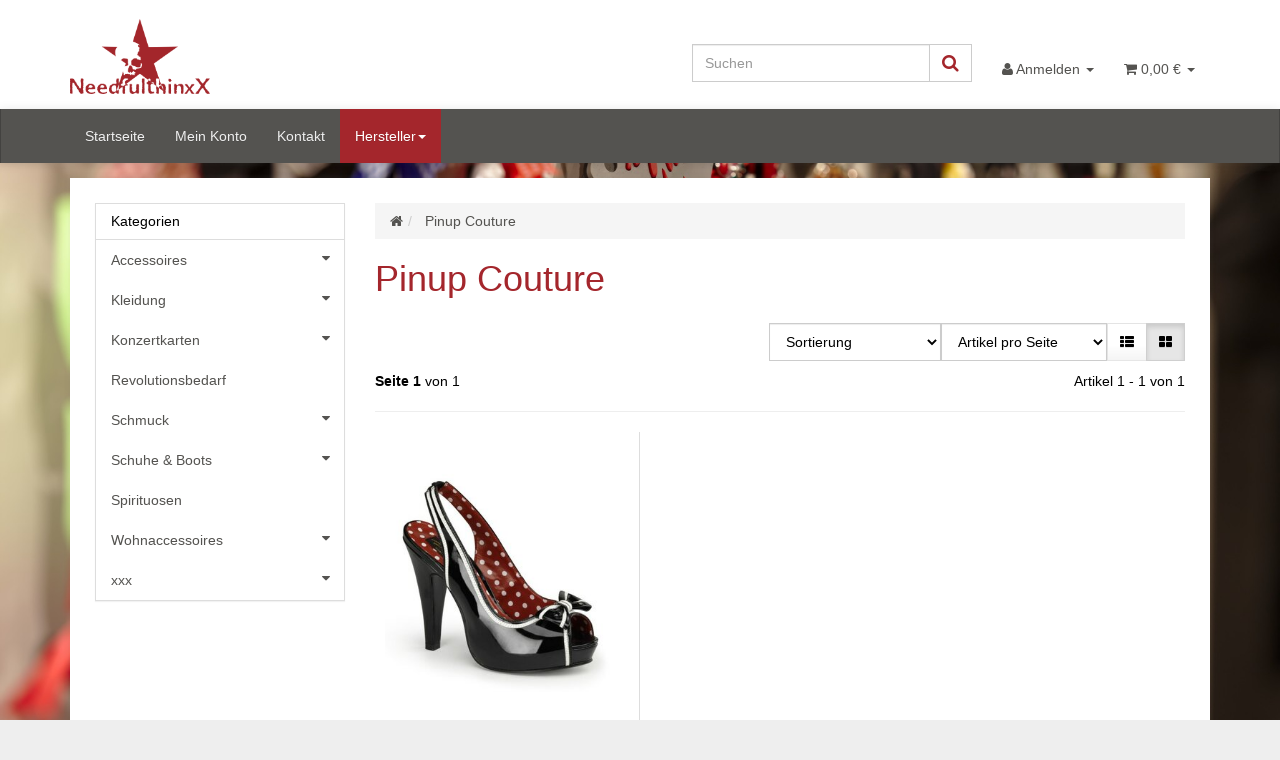

--- FILE ---
content_type: text/html; charset=iso-8859-1
request_url: https://shop.needfulthinxx.de/Pinup-Couture
body_size: 83177
content:
<!DOCTYPE html><html
lang="de" itemscope itemtype="http://schema.org/CollectionPage"><head><meta
http-equiv="content-type" content="text/html; charset=iso-8859-1"><meta
name="description" itemprop="description" content="Pinup Couture: - Pinup Couture - Bettie-05 - schwarz/weiß"><meta
name="keywords" itemprop="keywords" content="Pinup, Couture, Bettie-05, schwarz/weiß"><meta
name="viewport" content="width=device-width, initial-scale=1.0, user-scalable=no"><meta
http-equiv="X-UA-Compatible" content="IE=edge"><meta
name="robots" content="index, follow"><meta
itemprop="image" content="https://shop.needfulthinxx.de/bilder/intern/shoplogo/surface518.png"><meta
itemprop="url" content="https://shop.needfulthinxx.de/Pinup-Couture"><meta
property="og:type" content="website"><meta
property="og:site_name" content="Pinup Couture"><meta
property="og:title" content="Pinup Couture"><meta
property="og:description" content="Pinup Couture: - Pinup Couture - Bettie-05 - schwarz/weiß"><meta
property="og:image" content="bilder/intern/shoplogo/surface518.png"><meta
property="og:url" content="https://shop.needfulthinxx.de/Pinup-Couture"><title
itemprop="name">NeedfulthinxX OnlineShop</title><link
rel="canonical" href="https://shop.needfulthinxx.de/Pinup-Couture"><base
href="https://shop.needfulthinxx.de/"><link
type="image/x-icon" href="templates/EvothinxX/favicon.ico" rel="shortcut icon"><link
type="text/css" href="asset/nfxx.css?v=0.01" rel="stylesheet"><link
rel="alternate" type="application/rss+xml" title="Newsfeed NeedfulthinxX OnlineShop" href="rss.xml"><style>body{background-color:#eee!important}</style> <script src="templates/Evo/js/jquery-1.12.4.min.js"></script> <script>jQuery.ajaxPrefilter(function(s){if(s.crossDomain){s.contents.script=false;}});</script> <script>var head_conf={head:"jtl",screens:[480,768,992,1200]};(function(n,t){"use strict";function w(){}function u(n,t){if(n){typeof n=="object"&&(n=[].slice.call(n));for(var i=0,r=n.length;i<r;i++)t.call(n,n[i],i)}}function it(n,i){var r=Object.prototype.toString.call(i).slice(8,-1);return i!==t&&i!==null&&r===n}function s(n){return it("Function",n)}function a(n){return it("Array",n)}function et(n){var i=n.split("/"),t=i[i.length-1],r=t.indexOf("?");return r!==-1?t.substring(0,r):t}function f(n){(n=n||w,n._done)||(n(),n._done=1)}function ot(n,t,r,u){var f=typeof n=="object"?n:{test:n,success:!t?!1:a(t)?t:[t],failure:!r?!1:a(r)?r:[r],callback:u||w},e=!!f.test;return e&&!!f.success?(f.success.push(f.callback),i.load.apply(null,f.success)):e||!f.failure?u():(f.failure.push(f.callback),i.load.apply(null,f.failure)),i}function v(n){var t={},i,r;if(typeof n=="object")for(i in n)!n[i]||(t={name:i,url:n[i]});else t={name:et(n),url:n};return(r=c[t.name],r&&r.url===t.url)?r:(c[t.name]=t,t)}function y(n){n=n||c;for(var t in n)if(n.hasOwnProperty(t)&&n[t].state!==l)return!1;return!0}function st(n){n.state=ft;u(n.onpreload,function(n){n.call()})}function ht(n){n.state===t&&(n.state=nt,n.onpreload=[],rt({url:n.url,type:"cache"},function(){st(n)}))}function ct(){var n=arguments,t=n[n.length-1],r=[].slice.call(n,1),f=r[0];return(s(t)||(t=null),a(n[0]))?(n[0].push(t),i.load.apply(null,n[0]),i):(f?(u(r,function(n){s(n)||!n||ht(v(n))}),b(v(n[0]),s(f)?f:function(){i.load.apply(null,r)})):b(v(n[0])),i)}function lt(){var n=arguments,t=n[n.length-1],r={};return(s(t)||(t=null),a(n[0]))?(n[0].push(t),i.load.apply(null,n[0]),i):(u(n,function(n){n!==t&&(n=v(n),r[n.name]=n)}),u(n,function(n){n!==t&&(n=v(n),b(n,function(){y(r)&&f(t)}))}),i)}function b(n,t){if(t=t||w,n.state===l){t();return}if(n.state===tt){i.ready(n.name,t);return}if(n.state===nt){n.onpreload.push(function(){b(n,t)});return}n.state=tt;rt(n,function(){n.state=l;t();u(h[n.name],function(n){f(n)});o&&y()&&u(h.ALL,function(n){f(n)})})}function at(n){n=n||"";var t=n.split("?")[0].split(".");return t[t.length-1].toLowerCase()}function rt(t,i){function e(t){t=t||n.event;u.onload=u.onreadystatechange=u.onerror=null;i()}function o(f){f=f||n.event;(f.type==="load"||/loaded|complete/.test(u.readyState)&&(!r.documentMode||r.documentMode<9))&&(n.clearTimeout(t.errorTimeout),n.clearTimeout(t.cssTimeout),u.onload=u.onreadystatechange=u.onerror=null,i())}function s(){if(t.state!==l&&t.cssRetries<=20){for(var i=0,f=r.styleSheets.length;i<f;i++)if(r.styleSheets[i].href===u.href){o({type:"load"});return}t.cssRetries++;t.cssTimeout=n.setTimeout(s,250)}}var u,h,f;i=i||w;h=at(t.url);h==="css"?(u=r.createElement("link"),u.type="text/"+(t.type||"css"),u.rel="stylesheet",u.href=t.url,t.cssRetries=0,t.cssTimeout=n.setTimeout(s,500)):(u=r.createElement("script"),u.type="text/"+(t.type||"javascript"),u.src=t.url);u.onload=u.onreadystatechange=o;u.onerror=e;u.async=!1;u.defer=!1;t.errorTimeout=n.setTimeout(function(){e({type:"timeout"})},7e3);f=r.head||r.getElementsByTagName("head")[0];f.insertBefore(u,f.lastChild)}function vt(){for(var t,u=r.getElementsByTagName("script"),n=0,f=u.length;n<f;n++)if(t=u[n].getAttribute("data-headjs-load"),!!t){i.load(t);return}}function yt(n,t){var v,p,e;return n===r?(o?f(t):d.push(t),i):(s(n)&&(t=n,n="ALL"),a(n))?(v={},u(n,function(n){v[n]=c[n];i.ready(n,function(){y(v)&&f(t)})}),i):typeof n!="string"||!s(t)?i:(p=c[n],p&&p.state===l||n==="ALL"&&y()&&o)?(f(t),i):(e=h[n],e?e.push(t):e=h[n]=[t],i)}function e(){if(!r.body){n.clearTimeout(i.readyTimeout);i.readyTimeout=n.setTimeout(e,50);return}o||(o=!0,vt(),u(d,function(n){f(n)}))}function k(){r.addEventListener?(r.removeEventListener("DOMContentLoaded",k,!1),e()):r.readyState==="complete"&&(r.detachEvent("onreadystatechange",k),e())}var r=n.document,d=[],h={},c={},ut="async"in r.createElement("script")||"MozAppearance"in r.documentElement.style||n.opera,o,g=n.head_conf&&n.head_conf.head||"head",i=n[g]=n[g]||function(){i.ready.apply(null,arguments)},nt=1,ft=2,tt=3,l=4,p;if(r.readyState==="complete")e();else if(r.addEventListener)r.addEventListener("DOMContentLoaded",k,!1),n.addEventListener("load",e,!1);else{r.attachEvent("onreadystatechange",k);n.attachEvent("onload",e);p=!1;try{p=!n.frameElement&&r.documentElement}catch(wt){}p&&p.doScroll&&function pt(){if(!o){try{p.doScroll("left")}catch(t){n.clearTimeout(i.readyTimeout);i.readyTimeout=n.setTimeout(pt,50);return}e()}}()}i.load=i.js=ut?lt:ct;i.test=ot;i.ready=yt;i.ready(r,function(){y()&&u(h.ALL,function(n){f(n)});i.feature&&i.feature("domloaded",!0)})})(window);(function(n,t){"use strict";jQuery["fn"]["ready"]=function(fn){jtl["ready"](function(){jQuery["ready"]["promise"]()["done"](fn)});return jQuery}})(window);</script> </head><body
data-page="2" class="body-offcanvas"><div
id="main-wrapper" class="main-wrapper fluid aside-active">
<header
class="hidden-print container-block fixed-navbar" id="evo-nav-wrapper"><div
class="container"><div
id="header-branding"><div
id="top-bar" class="text-right hidden-xs clearfix"><ul
class="cms-pages list-inline pull-right"></ul></div><div
class="row"><div
class="col-xs-4" id="logo" itemprop="publisher" itemscope itemtype="http://schema.org/Organization">
<span
itemprop="name" class="hidden">NeedfulthinxX</span><meta
itemprop="url" content="https://shop.needfulthinxx.de"><meta
itemprop="logo" content="https://shop.needfulthinxx.de/bilder/intern/shoplogo/surface518.png">
<a
href="https://shop.needfulthinxx.de" title="NeedfulthinxX OnlineShop">
<img
src="bilder/intern/shoplogo/surface518.png" width="861" height="461" alt="NeedfulthinxX OnlineShop" class="img-responsive">
</a></div><div
class="col-xs-8" id="shop-nav"><ul
class="header-shop-nav nav navbar-nav force-float horizontal pull-right"><li
id="search"><form
action="navi.php" method="GET"><div
class="input-group">
<input
name="qs" type="text" class="form-control ac_input" placeholder="Suchen" autocomplete="off" aria-label="Suchen"><span
class="input-group-addon"><button
type="submit" name="search" id="search-submit-button" aria-label="Suchen"><span
class="fa fa-search"></span></button></span></div></form></li><li
class="dropdown hidden-xs">
<a
href="#" class="dropdown-toggle" data-toggle="dropdown" title="Anmelden"><i
class="fa fa-user"></i> <span
class="hidden-xs hidden-sm"> Anmelden </span> <i
class="caret"></i></a><ul
id="login-dropdown" class="dropdown-menu dropdown-menu-right"><li><form
action="https://shop.needfulthinxx.de/Mein-Konto" method="post" class="form evo-validate">
<input
type="hidden" class="jtl_token" name="jtl_token" value="3fc8d21641170668df5c5e6c60617144"><fieldset
id="quick-login"><div
class="form-group"><input
type="email" name="email" id="email_quick" class="form-control" placeholder="Email-Adresse" required></div><div
class="form-group"><input
type="password" name="passwort" id="password_quick" class="form-control" placeholder="Passwort" required></div><div
class="form-group">
<input
type="hidden" name="login" value="1"><button
type="submit" id="submit-btn" class="btn btn-primary btn-block">Anmelden</button></div></fieldset></form></li><li><a
href="https://shop.needfulthinxx.de/pass.php" rel="nofollow" title="Passwort vergessen">Passwort vergessen</a></li><li><a
href="https://shop.needfulthinxx.de/registrieren.php" title="Jetzt registrieren">Neu hier? Jetzt registrieren</a></li></ul></li><li
class="hidden-xs cart-menu dropdown" data-toggle="basket-items">
<a
href="https://shop.needfulthinxx.de/warenkorb.php" class="dropdown-toggle" data-toggle="dropdown" title="Warenkorb">
<span
class="fa fa-shopping-cart"></span>
<span
class="shopping-cart-label hidden-sm"> 0,00 &#8364;</span> <span
class="caret"></span>
</a><ul
class="cart-dropdown dropdown-menu dropdown-menu-right"><li>
<a
href="https://shop.needfulthinxx.de/warenkorb.php" title="Es befinden sich keine Artikel im Warenkorb">Es befinden sich keine Artikel im Warenkorb</a></li></ul></li></ul></div></div></div></div><div
class="category-nav navbar-wrapper hidden-xs"><div
id="evo-main-nav-wrapper" class="nav-wrapper do-affix"><nav
id="evo-main-nav" class="navbar navbar-default"><div
class="container"><div
class="navbar-header visible-affix pull-left hidden-xs hidden-sm"><a
class="navbar-brand" href="https://shop.needfulthinxx.de" title="NeedfulthinxX OnlineShop"><img
src="bilder/intern/shoplogo/surface518.png" width="861" height="461" alt="NeedfulthinxX OnlineShop" class="img-responsive-height"></a></div><div
class="megamenu"><ul
class="nav navbar-nav force-float"><li
class=""><a
href="https://shop.needfulthinxx.de/Start">Startseite</a></li><li
class=""><a
href="https://shop.needfulthinxx.de/Mein-Konto" rel="nofollow">Mein Konto</a></li><li
class=""><a
href="https://shop.needfulthinxx.de/Kontakt" rel="nofollow" title="Kontaktformular">Kontakt</a></li><li
class="dropdown megamenu-fw active">
<a
href="#" class="dropdown-toggle" data-toggle="dropdown" data-hover="dropdown" data-delay="300" data-hover-delay="100" data-close-others="true">Hersteller<span
class="caret"></span></a><ul
class="dropdown-menu keepopen"><li><div
class="megamenu-content"><div
class="category-title manufacturer text-center"><span>Hersteller</span></div><hr
class="hr-sm"><div
class="row"><div
class="col-xs-12 mega-categories manufacturer"><div
class="row row-eq-height row-eq-img-height"><div
class="col-xs-6 col-sm-3 col-lg-3"><div
class="category-wrapper manufacturer top15"><div
class="img text-center"><a
href="All-Star-Converse"><img
src="gfx/keinBild.gif" class="image" alt="All Star - Converse"></a></div><div
class="caption text-center"><h5 class="title"><a
href="All-Star-Converse"><span>All Star - Converse</span></a></h5></div></div></div><div
class="col-xs-6 col-sm-3 col-lg-3"><div
class="category-wrapper manufacturer top15"><div
class="img text-center"><a
href="Altercore"><img
src="gfx/keinBild.gif" class="image" alt="Altercore"></a></div><div
class="caption text-center"><h5 class="title"><a
href="Altercore"><span>Altercore</span></a></h5></div></div></div><div
class="col-xs-6 col-sm-3 col-lg-3"><div
class="category-wrapper manufacturer top15"><div
class="img text-center"><a
href="Angry-Itch"><img
src="gfx/keinBild.gif" class="image" alt="Angry Itch"></a></div><div
class="caption text-center"><h5 class="title"><a
href="Angry-Itch"><span>Angry Itch</span></a></h5></div></div></div><div
class="col-xs-6 col-sm-3 col-lg-3"><div
class="category-wrapper manufacturer top15"><div
class="img text-center"><a
href="Aricona"><img
src="gfx/keinBild.gif" class="image" alt="Aricona"></a></div><div
class="caption text-center"><h5 class="title"><a
href="Aricona"><span>Aricona</span></a></h5></div></div></div><div
class="col-xs-6 col-sm-3 col-lg-3"><div
class="category-wrapper manufacturer top15"><div
class="img text-center"><a
href="Azzazzinz"><img
src="gfx/keinBild.gif" class="image" alt="Azzazzinz"></a></div><div
class="caption text-center"><h5 class="title"><a
href="Azzazzinz"><span>Azzazzinz</span></a></h5></div></div></div><div
class="col-xs-6 col-sm-3 col-lg-3"><div
class="category-wrapper manufacturer top15"><div
class="img text-center"><a
href="Bad-Kitty"><img
src="gfx/keinBild.gif" class="image" alt="Bad Kitty"></a></div><div
class="caption text-center"><h5 class="title"><a
href="Bad-Kitty"><span>Bad Kitty</span></a></h5></div></div></div><div
class="col-xs-6 col-sm-3 col-lg-3"><div
class="category-wrapper manufacturer top15"><div
class="img text-center"><a
href="Banned"><img
src="gfx/keinBild.gif" class="image" alt="Banned"></a></div><div
class="caption text-center"><h5 class="title"><a
href="Banned"><span>Banned</span></a></h5></div></div></div><div
class="col-xs-6 col-sm-3 col-lg-3"><div
class="category-wrapper manufacturer top15"><div
class="img text-center"><a
href="Bedroom-Fantasies"><img
src="gfx/keinBild.gif" class="image" alt="Bedroom Fantasies"></a></div><div
class="caption text-center"><h5 class="title"><a
href="Bedroom-Fantasies"><span>Bedroom Fantasies</span></a></h5></div></div></div><div
class="col-xs-6 col-sm-3 col-lg-3"><div
class="category-wrapper manufacturer top15"><div
class="img text-center"><a
href="Beerenweine"><img
src="gfx/keinBild.gif" class="image" alt="Beerenweine"></a></div><div
class="caption text-center"><h5 class="title"><a
href="Beerenweine"><span>Beerenweine</span></a></h5></div></div></div><div
class="col-xs-6 col-sm-3 col-lg-3"><div
class="category-wrapper manufacturer top15"><div
class="img text-center"><a
href="Billy-Eight"><img
src="gfx/keinBild.gif" class="image" alt="Billy Eight"></a></div><div
class="caption text-center"><h5 class="title"><a
href="Billy-Eight"><span>Billy Eight</span></a></h5></div></div></div><div
class="col-xs-6 col-sm-3 col-lg-3"><div
class="category-wrapper manufacturer top15"><div
class="img text-center"><a
href="Black-Level"><img
src="gfx/keinBild.gif" class="image" alt="Black Level"></a></div><div
class="caption text-center"><h5 class="title"><a
href="Black-Level"><span>Black Level</span></a></h5></div></div></div><div
class="col-xs-6 col-sm-3 col-lg-3"><div
class="category-wrapper manufacturer top15"><div
class="img text-center"><a
href="Black-Pistol"><img
src="gfx/keinBild.gif" class="image" alt="Black Pistol"></a></div><div
class="caption text-center"><h5 class="title"><a
href="Black-Pistol"><span>Black Pistol</span></a></h5></div></div></div><div
class="col-xs-6 col-sm-3 col-lg-3"><div
class="category-wrapper manufacturer top15"><div
class="img text-center"><a
href="Black-Sinner"><img
src="gfx/keinBild.gif" class="image" alt="Black Sinner"></a></div><div
class="caption text-center"><h5 class="title"><a
href="Black-Sinner"><span>Black Sinner</span></a></h5></div></div></div><div
class="col-xs-6 col-sm-3 col-lg-3"><div
class="category-wrapper manufacturer top15"><div
class="img text-center"><a
href="Boots-Braces"><img
src="gfx/keinBild.gif" class="image" alt="Boots &amp; Braces"></a></div><div
class="caption text-center"><h5 class="title"><a
href="Boots-Braces"><span>Boots &amp; Braces</span></a></h5></div></div></div><div
class="col-xs-6 col-sm-3 col-lg-3"><div
class="category-wrapper manufacturer top15"><div
class="img text-center"><a
href="Brandit"><img
src="gfx/keinBild.gif" class="image" alt="Brandit"></a></div><div
class="caption text-center"><h5 class="title"><a
href="Brandit"><span>Brandit</span></a></h5></div></div></div><div
class="col-xs-6 col-sm-3 col-lg-3"><div
class="category-wrapper manufacturer top15"><div
class="img text-center"><a
href="Burial-13"><img
src="gfx/keinBild.gif" class="image" alt="Burial 13"></a></div><div
class="caption text-center"><h5 class="title"><a
href="Burial-13"><span>Burial 13</span></a></h5></div></div></div><div
class="col-xs-6 col-sm-3 col-lg-3"><div
class="category-wrapper manufacturer top15"><div
class="img text-center"><a
href="Burleska"><img
src="gfx/keinBild.gif" class="image" alt="Burleska"></a></div><div
class="caption text-center"><h5 class="title"><a
href="Burleska"><span>Burleska</span></a></h5></div></div></div><div
class="col-xs-6 col-sm-3 col-lg-3"><div
class="category-wrapper manufacturer top15"><div
class="img text-center"><a
href="CATS"><img
src="gfx/keinBild.gif" class="image" alt="CATS"></a></div><div
class="caption text-center"><h5 class="title"><a
href="CATS"><span>CATS</span></a></h5></div></div></div><div
class="col-xs-6 col-sm-3 col-lg-3"><div
class="category-wrapper manufacturer top15"><div
class="img text-center"><a
href="Chemical-Black"><img
src="gfx/keinBild.gif" class="image" alt="Chemical Black"></a></div><div
class="caption text-center"><h5 class="title"><a
href="Chemical-Black"><span>Chemical Black</span></a></h5></div></div></div><div
class="col-xs-6 col-sm-3 col-lg-3"><div
class="category-wrapper manufacturer top15"><div
class="img text-center"><a
href="Cottelli-Accessoires"><img
src="gfx/keinBild.gif" class="image" alt="Cottelli Accessoires"></a></div><div
class="caption text-center"><h5 class="title"><a
href="Cottelli-Accessoires"><span>Cottelli Accessoires</span></a></h5></div></div></div><div
class="col-xs-6 col-sm-3 col-lg-3"><div
class="category-wrapper manufacturer top15"><div
class="img text-center"><a
href="Crime-City-Clothing"><img
src="gfx/keinBild.gif" class="image" alt="Crime City Clothing"></a></div><div
class="caption text-center"><h5 class="title"><a
href="Crime-City-Clothing"><span>Crime City Clothing</span></a></h5></div></div></div><div
class="col-xs-6 col-sm-3 col-lg-3"><div
class="category-wrapper manufacturer top15"><div
class="img text-center"><a
href="Cupcake-Cult"><img
src="gfx/keinBild.gif" class="image" alt="Cupcake Cult"></a></div><div
class="caption text-center"><h5 class="title"><a
href="Cupcake-Cult"><span>Cupcake Cult</span></a></h5></div></div></div><div
class="col-xs-6 col-sm-3 col-lg-3"><div
class="category-wrapper manufacturer top15"><div
class="img text-center"><a
href="Dark-in-Love"><img
src="gfx/keinBild.gif" class="image" alt="Dark in Love"></a></div><div
class="caption text-center"><h5 class="title"><a
href="Dark-in-Love"><span>Dark in Love</span></a></h5></div></div></div><div
class="col-xs-6 col-sm-3 col-lg-3"><div
class="category-wrapper manufacturer top15"><div
class="img text-center"><a
href="Dark-World"><img
src="gfx/keinBild.gif" class="image" alt="Dark World"></a></div><div
class="caption text-center"><h5 class="title"><a
href="Dark-World"><span>Dark World</span></a></h5></div></div></div><div
class="col-xs-6 col-sm-3 col-lg-3"><div
class="category-wrapper manufacturer top15"><div
class="img text-center"><a
href="Dead-Threads"><img
src="gfx/keinBild.gif" class="image" alt="Dead Threads"></a></div><div
class="caption text-center"><h5 class="title"><a
href="Dead-Threads"><span>Dead Threads</span></a></h5></div></div></div><div
class="col-xs-6 col-sm-3 col-lg-3"><div
class="category-wrapper manufacturer top15"><div
class="img text-center"><a
href="Demonia"><img
src="gfx/keinBild.gif" class="image" alt="Demonia"></a></div><div
class="caption text-center"><h5 class="title"><a
href="Demonia"><span>Demonia</span></a></h5></div></div></div><div
class="col-xs-6 col-sm-3 col-lg-3"><div
class="category-wrapper manufacturer top15"><div
class="img text-center"><a
href="Demoniq"><img
src="gfx/keinBild.gif" class="image" alt="Demoniq"></a></div><div
class="caption text-center"><h5 class="title"><a
href="Demoniq"><span>Demoniq</span></a></h5></div></div></div><div
class="col-xs-6 col-sm-3 col-lg-3"><div
class="category-wrapper manufacturer top15"><div
class="img text-center"><a
href="Devil-Fashion"><img
src="gfx/keinBild.gif" class="image" alt="Devil Fashion"></a></div><div
class="caption text-center"><h5 class="title"><a
href="Devil-Fashion"><span>Devil Fashion</span></a></h5></div></div></div><div
class="col-xs-6 col-sm-3 col-lg-3"><div
class="category-wrapper manufacturer top15"><div
class="img text-center"><a
href="Dr-Martens"><img
src="gfx/keinBild.gif" class="image" alt="Dr. Martens"></a></div><div
class="caption text-center"><h5 class="title"><a
href="Dr-Martens"><span>Dr. Martens</span></a></h5></div></div></div><div
class="col-xs-6 col-sm-3 col-lg-3"><div
class="category-wrapper manufacturer top15"><div
class="img text-center"><a
href="Easure"><img
src="gfx/keinBild.gif" class="image" alt="Easure"></a></div><div
class="caption text-center"><h5 class="title"><a
href="Easure"><span>Easure</span></a></h5></div></div></div><div
class="col-xs-6 col-sm-3 col-lg-3"><div
class="category-wrapper manufacturer top15"><div
class="img text-center"><a
href="EasyToys"><img
src="gfx/keinBild.gif" class="image" alt="EasyToys"></a></div><div
class="caption text-center"><h5 class="title"><a
href="EasyToys"><span>EasyToys</span></a></h5></div></div></div><div
class="col-xs-6 col-sm-3 col-lg-3"><div
class="category-wrapper manufacturer top15"><div
class="img text-center"><a
href="Erogance"><img
src="gfx/keinBild.gif" class="image" alt="Erogance"></a></div><div
class="caption text-center"><h5 class="title"><a
href="Erogance"><span>Erogance</span></a></h5></div></div></div><div
class="col-xs-6 col-sm-3 col-lg-3"><div
class="category-wrapper manufacturer top15"><div
class="img text-center"><a
href="etnies"><img
src="gfx/keinBild.gif" class="image" alt="etnies"></a></div><div
class="caption text-center"><h5 class="title"><a
href="etnies"><span>etnies</span></a></h5></div></div></div><div
class="col-xs-6 col-sm-3 col-lg-3"><div
class="category-wrapper manufacturer top15"><div
class="img text-center"><a
href="etNox"><img
src="gfx/keinBild.gif" class="image" alt="etNox"></a></div><div
class="caption text-center"><h5 class="title"><a
href="etNox"><span>etNox</span></a></h5></div></div></div><div
class="col-xs-6 col-sm-3 col-lg-3"><div
class="category-wrapper manufacturer top15"><div
class="img text-center"><a
href="Flirt"><img
src="gfx/keinBild.gif" class="image" alt="Flirt"></a></div><div
class="caption text-center"><h5 class="title"><a
href="Flirt"><span>Flirt</span></a></h5></div></div></div><div
class="col-xs-6 col-sm-3 col-lg-3"><div
class="category-wrapper manufacturer top15"><div
class="img text-center"><a
href="Fruit-of-the-Loom"><img
src="gfx/keinBild.gif" class="image" alt="Fruit of the Loom"></a></div><div
class="caption text-center"><h5 class="title"><a
href="Fruit-of-the-Loom"><span>Fruit of the Loom</span></a></h5></div></div></div><div
class="col-xs-6 col-sm-3 col-lg-3"><div
class="category-wrapper manufacturer top15"><div
class="img text-center"><a
href="GO2"><img
src="gfx/keinBild.gif" class="image" alt="GO2"></a></div><div
class="caption text-center"><h5 class="title"><a
href="GO2"><span>GO2</span></a></h5></div></div></div><div
class="col-xs-6 col-sm-3 col-lg-3"><div
class="category-wrapper manufacturer top15"><div
class="img text-center"><a
href="Hard-Leather-Stuff"><img
src="gfx/keinBild.gif" class="image" alt="Hard Leather Stuff"></a></div><div
class="caption text-center"><h5 class="title"><a
href="Hard-Leather-Stuff"><span>Hard Leather Stuff</span></a></h5></div></div></div><div
class="col-xs-6 col-sm-3 col-lg-3"><div
class="category-wrapper manufacturer top15"><div
class="img text-center"><a
href="Headrazor"><img
src="gfx/keinBild.gif" class="image" alt="Headrazor"></a></div><div
class="caption text-center"><h5 class="title"><a
href="Headrazor"><span>Headrazor</span></a></h5></div></div></div><div
class="col-xs-6 col-sm-3 col-lg-3"><div
class="category-wrapper manufacturer top15"><div
class="img text-center"><a
href="Heartless"><img
src="gfx/keinBild.gif" class="image" alt="Heartless"></a></div><div
class="caption text-center"><h5 class="title"><a
href="Heartless"><span>Heartless</span></a></h5></div></div></div><div
class="col-xs-6 col-sm-3 col-lg-3"><div
class="category-wrapper manufacturer top15"><div
class="img text-center"><a
href="Jacks-Inn-54"><img
src="gfx/keinBild.gif" class="image" alt="Jack´s Inn 54"></a></div><div
class="caption text-center"><h5 class="title"><a
href="Jacks-Inn-54"><span>Jack´s Inn 54</span></a></h5></div></div></div><div
class="col-xs-6 col-sm-3 col-lg-3"><div
class="category-wrapper manufacturer top15"><div
class="img text-center"><a
href="James-Nicholson"><img
src="gfx/keinBild.gif" class="image" alt="James Nicholson"></a></div><div
class="caption text-center"><h5 class="title"><a
href="James-Nicholson"><span>James Nicholson</span></a></h5></div></div></div><div
class="col-xs-6 col-sm-3 col-lg-3"><div
class="category-wrapper manufacturer top15"><div
class="img text-center"><a
href="Jawbreaker"><img
src="gfx/keinBild.gif" class="image" alt="Jawbreaker"></a></div><div
class="caption text-center"><h5 class="title"><a
href="Jawbreaker"><span>Jawbreaker</span></a></h5></div></div></div><div
class="col-xs-6 col-sm-3 col-lg-3"><div
class="category-wrapper manufacturer top15"><div
class="img text-center"><a
href="Kreepsville"><img
src="gfx/keinBild.gif" class="image" alt="Kreepsville"></a></div><div
class="caption text-center"><h5 class="title"><a
href="Kreepsville"><span>Kreepsville</span></a></h5></div></div></div><div
class="col-xs-6 col-sm-3 col-lg-3"><div
class="category-wrapper manufacturer top15"><div
class="img text-center"><a
href="Kuroneko"><img
src="gfx/keinBild.gif" class="image" alt="Kuroneko"></a></div><div
class="caption text-center"><h5 class="title"><a
href="Kuroneko"><span>Kuroneko</span></a></h5></div></div></div><div
class="col-xs-6 col-sm-3 col-lg-3"><div
class="category-wrapper manufacturer top15"><div
class="img text-center"><a
href="La-Riche"><img
src="gfx/keinBild.gif" class="image" alt="La Riché"></a></div><div
class="caption text-center"><h5 class="title"><a
href="La-Riche"><span>La Riché</span></a></h5></div></div></div><div
class="col-xs-6 col-sm-3 col-lg-3"><div
class="category-wrapper manufacturer top15"><div
class="img text-center"><a
href="Leg-Avenue"><img
src="gfx/keinBild.gif" class="image" alt="Leg Avenue"></a></div><div
class="caption text-center"><h5 class="title"><a
href="Leg-Avenue"><span>Leg Avenue</span></a></h5></div></div></div><div
class="col-xs-6 col-sm-3 col-lg-3"><div
class="category-wrapper manufacturer top15"><div
class="img text-center"><a
href="Les-Petites-Folies-de-Patrice-Catanzaro"><img
src="gfx/keinBild.gif" class="image" alt="Les Petites Folies de Patrice Catanzaro"></a></div><div
class="caption text-center"><h5 class="title"><a
href="Les-Petites-Folies-de-Patrice-Catanzaro"><span>Les Petites Folies de Patrice Catanzaro</span></a></h5></div></div></div><div
class="col-xs-6 col-sm-3 col-lg-3"><div
class="category-wrapper manufacturer top15"><div
class="img text-center"><a
href="Liebe-Seele"><img
src="gfx/keinBild.gif" class="image" alt="Liebe Seele"></a></div><div
class="caption text-center"><h5 class="title"><a
href="Liebe-Seele"><span>Liebe Seele</span></a></h5></div></div></div><div
class="col-xs-6 col-sm-3 col-lg-3"><div
class="category-wrapper manufacturer top15"><div
class="img text-center"><a
href="Lo-Scarabeo"><img
src="gfx/keinBild.gif" class="image" alt="Lo Scarabeo"></a></div><div
class="caption text-center"><h5 class="title"><a
href="Lo-Scarabeo"><span>Lo Scarabeo</span></a></h5></div></div></div><div
class="col-xs-6 col-sm-3 col-lg-3"><div
class="category-wrapper manufacturer top15"><div
class="img text-center"><a
href="Lust"><img
src="gfx/keinBild.gif" class="image" alt="Lust"></a></div><div
class="caption text-center"><h5 class="title"><a
href="Lust"><span>Lust</span></a></h5></div></div></div><div
class="col-xs-6 col-sm-3 col-lg-3"><div
class="category-wrapper manufacturer top15"><div
class="img text-center"><a
href="Manic-Panic"><img
src="gfx/keinBild.gif" class="image" alt="Manic Panic"></a></div><div
class="caption text-center"><h5 class="title"><a
href="Manic-Panic"><span>Manic Panic</span></a></h5></div></div></div><div
class="col-xs-6 col-sm-3 col-lg-3"><div
class="category-wrapper manufacturer top15"><div
class="img text-center"><a
href="Mantis"><img
src="gfx/keinBild.gif" class="image" alt="Mantis"></a></div><div
class="caption text-center"><h5 class="title"><a
href="Mantis"><span>Mantis</span></a></h5></div></div></div><div
class="col-xs-6 col-sm-3 col-lg-3"><div
class="category-wrapper manufacturer top15"><div
class="img text-center"><a
href="Markus-Mayer"><img
src="gfx/keinBild.gif" class="image" alt="Markus Mayer"></a></div><div
class="caption text-center"><h5 class="title"><a
href="Markus-Mayer"><span>Markus Mayer</span></a></h5></div></div></div><div
class="col-xs-6 col-sm-3 col-lg-3"><div
class="category-wrapper manufacturer top15"><div
class="img text-center"><a
href="Maz"><img
src="gfx/keinBild.gif" class="image" alt="Maz"></a></div><div
class="caption text-center"><h5 class="title"><a
href="Maz"><span>Maz</span></a></h5></div></div></div><div
class="col-xs-6 col-sm-3 col-lg-3"><div
class="category-wrapper manufacturer top15"><div
class="img text-center"><a
href="MFH_1"><img
src="gfx/keinBild.gif" class="image" alt="MFH"></a></div><div
class="caption text-center"><h5 class="title"><a
href="MFH_1"><span>MFH</span></a></h5></div></div></div><div
class="col-xs-6 col-sm-3 col-lg-3"><div
class="category-wrapper manufacturer top15"><div
class="img text-center"><a
href="Michael-Maennlein"><img
src="gfx/keinBild.gif" class="image" alt="Michael Männlein"></a></div><div
class="caption text-center"><h5 class="title"><a
href="Michael-Maennlein"><span>Michael Männlein</span></a></h5></div></div></div><div
class="col-xs-6 col-sm-3 col-lg-3"><div
class="category-wrapper manufacturer top15"><div
class="img text-center"><a
href="Milisha"><img
src="gfx/keinBild.gif" class="image" alt="Milisha"></a></div><div
class="caption text-center"><h5 class="title"><a
href="Milisha"><span>Milisha</span></a></h5></div></div></div><div
class="col-xs-6 col-sm-3 col-lg-3"><div
class="category-wrapper manufacturer top15"><div
class="img text-center"><a
href="Miner-57"><img
src="gfx/keinBild.gif" class="image" alt="Miner 57"></a></div><div
class="caption text-center"><h5 class="title"><a
href="Miner-57"><span>Miner 57</span></a></h5></div></div></div><div
class="col-xs-6 col-sm-3 col-lg-3"><div
class="category-wrapper manufacturer top15"><div
class="img text-center"><a
href="Mondel"><img
src="gfx/keinBild.gif" class="image" alt="Mondel"></a></div><div
class="caption text-center"><h5 class="title"><a
href="Mondel"><span>Mondel</span></a></h5></div></div></div><div
class="col-xs-6 col-sm-3 col-lg-3"><div
class="category-wrapper manufacturer top15"><div
class="img text-center"><a
href="Myrtle-Beach"><img
src="gfx/keinBild.gif" class="image" alt="Myrtle Beach"></a></div><div
class="caption text-center"><h5 class="title"><a
href="Myrtle-Beach"><span>Myrtle Beach</span></a></h5></div></div></div><div
class="col-xs-6 col-sm-3 col-lg-3"><div
class="category-wrapper manufacturer top15"><div
class="img text-center"><a
href="Mysterium"><img
src="gfx/keinBild.gif" class="image" alt="Mysterium"></a></div><div
class="caption text-center"><h5 class="title"><a
href="Mysterium"><span>Mysterium</span></a></h5></div></div></div><div
class="col-xs-6 col-sm-3 col-lg-3"><div
class="category-wrapper manufacturer top15"><div
class="img text-center"><a
href="Necessary-Evil"><img
src="gfx/keinBild.gif" class="image" alt="Necessary Evil"></a></div><div
class="caption text-center"><h5 class="title"><a
href="Necessary-Evil"><span>Necessary Evil</span></a></h5></div></div></div><div
class="col-xs-6 col-sm-3 col-lg-3"><div
class="category-wrapper manufacturer top15"><div
class="img text-center"><a
href="NEK"><img
src="gfx/keinBild.gif" class="image" alt="NEK"></a></div><div
class="caption text-center"><h5 class="title"><a
href="NEK"><span>NEK</span></a></h5></div></div></div><div
class="col-xs-6 col-sm-3 col-lg-3"><div
class="category-wrapper manufacturer top15"><div
class="img text-center"><a
href="Noir-Handmade"><img
src="gfx/keinBild.gif" class="image" alt="Noir Handmade"></a></div><div
class="caption text-center"><h5 class="title"><a
href="Noir-Handmade"><span>Noir Handmade</span></a></h5></div></div></div><div
class="col-xs-6 col-sm-3 col-lg-3"><div
class="category-wrapper manufacturer top15"><div
class="img text-center"><a
href="Ootb"><img
src="gfx/keinBild.gif" class="image" alt="Ootb"></a></div><div
class="caption text-center"><h5 class="title"><a
href="Ootb"><span>Ootb</span></a></h5></div></div></div><div
class="col-xs-6 col-sm-3 col-lg-3"><div
class="category-wrapper manufacturer top15"><div
class="img text-center"><a
href="Ordo-Nigra"><img
src="gfx/keinBild.gif" class="image" alt="Ordo Nigra"></a></div><div
class="caption text-center"><h5 class="title"><a
href="Ordo-Nigra"><span>Ordo Nigra</span></a></h5></div></div></div><div
class="col-xs-6 col-sm-3 col-lg-3"><div
class="category-wrapper manufacturer top15"><div
class="img text-center"><a
href="Ouch"><img
src="gfx/keinBild.gif" class="image" alt="Ouch!"></a></div><div
class="caption text-center"><h5 class="title"><a
href="Ouch"><span>Ouch!</span></a></h5></div></div></div><div
class="col-xs-6 col-sm-3 col-lg-3"><div
class="category-wrapper manufacturer top15"><div
class="img text-center"><a
href="ODonnell"><img
src="gfx/keinBild.gif" class="image" alt="O´Donnell"></a></div><div
class="caption text-center"><h5 class="title"><a
href="ODonnell"><span>O´Donnell</span></a></h5></div></div></div><div
class="col-xs-6 col-sm-3 col-lg-3"><div
class="category-wrapper manufacturer top15"><div
class="img text-center"><a
href="Patrice-Catanzaro"><img
src="gfx/keinBild.gif" class="image" alt="Patrice Catanzaro"></a></div><div
class="caption text-center"><h5 class="title"><a
href="Patrice-Catanzaro"><span>Patrice Catanzaro</span></a></h5></div></div></div><div
class="col-xs-6 col-sm-3 col-lg-3"><div
class="category-wrapper manufacturer top15"><div
class="img text-center"><a
href="Pentagramme"><img
src="gfx/keinBild.gif" class="image" alt="Pentagramme"></a></div><div
class="caption text-center"><h5 class="title"><a
href="Pentagramme"><span>Pentagramme</span></a></h5></div></div></div><div
class="col-xs-6 col-sm-3 col-lg-3"><div
class="category-wrapper manufacturer top15 active"><div
class="img text-center"><a
href="Pinup-Couture"><img
src="gfx/keinBild.gif" class="image" alt="Pinup Couture"></a></div><div
class="caption text-center"><h5 class="title"><a
href="Pinup-Couture"><span>Pinup Couture</span></a></h5></div></div></div><div
class="col-xs-6 col-sm-3 col-lg-3"><div
class="category-wrapper manufacturer top15"><div
class="img text-center"><a
href="Pjur"><img
src="gfx/keinBild.gif" class="image" alt="Pjur"></a></div><div
class="caption text-center"><h5 class="title"><a
href="Pjur"><span>Pjur</span></a></h5></div></div></div><div
class="col-xs-6 col-sm-3 col-lg-3"><div
class="category-wrapper manufacturer top15"><div
class="img text-center"><a
href="Pleaser"><img
src="gfx/keinBild.gif" class="image" alt="Pleaser"></a></div><div
class="caption text-center"><h5 class="title"><a
href="Pleaser"><span>Pleaser</span></a></h5></div></div></div><div
class="col-xs-6 col-sm-3 col-lg-3"><div
class="category-wrapper manufacturer top15"><div
class="img text-center"><a
href="Poizen-Industries"><img
src="gfx/keinBild.gif" class="image" alt="Poizen Industries"></a></div><div
class="caption text-center"><h5 class="title"><a
href="Poizen-Industries"><span>Poizen Industries</span></a></h5></div></div></div><div
class="col-xs-6 col-sm-3 col-lg-3"><div
class="category-wrapper manufacturer top15"><div
class="img text-center"><a
href="Punk-Rave"><img
src="gfx/keinBild.gif" class="image" alt="Punk Rave"></a></div><div
class="caption text-center"><h5 class="title"><a
href="Punk-Rave"><span>Punk Rave</span></a></h5></div></div></div><div
class="col-xs-6 col-sm-3 col-lg-3"><div
class="category-wrapper manufacturer top15"><div
class="img text-center"><a
href="Queen-of-darkness"><img
src="gfx/keinBild.gif" class="image" alt="Queen of darkness"></a></div><div
class="caption text-center"><h5 class="title"><a
href="Queen-of-darkness"><span>Queen of darkness</span></a></h5></div></div></div><div
class="col-xs-6 col-sm-3 col-lg-3"><div
class="category-wrapper manufacturer top15"><div
class="img text-center"><a
href="Regnes-Fetish-Planet"><img
src="gfx/keinBild.gif" class="image" alt="Regnes Fetish Planet"></a></div><div
class="caption text-center"><h5 class="title"><a
href="Regnes-Fetish-Planet"><span>Regnes Fetish Planet</span></a></h5></div></div></div><div
class="col-xs-6 col-sm-3 col-lg-3"><div
class="category-wrapper manufacturer top15"><div
class="img text-center"><a
href="Restless-n-Wild"><img
src="gfx/keinBild.gif" class="image" alt="Restless ´n´ Wild"></a></div><div
class="caption text-center"><h5 class="title"><a
href="Restless-n-Wild"><span>Restless ´n´ Wild</span></a></h5></div></div></div><div
class="col-xs-6 col-sm-3 col-lg-3"><div
class="category-wrapper manufacturer top15"><div
class="img text-center"><a
href="Restyle"><img
src="gfx/keinBild.gif" class="image" alt="Restyle"></a></div><div
class="caption text-center"><h5 class="title"><a
href="Restyle"><span>Restyle</span></a></h5></div></div></div><div
class="col-xs-6 col-sm-3 col-lg-3"><div
class="category-wrapper manufacturer top15"><div
class="img text-center"><a
href="Rock-Daddy"><img
src="gfx/keinBild.gif" class="image" alt="Rock Daddy"></a></div><div
class="caption text-center"><h5 class="title"><a
href="Rock-Daddy"><span>Rock Daddy</span></a></h5></div></div></div><div
class="col-xs-6 col-sm-3 col-lg-3"><div
class="category-wrapper manufacturer top15"><div
class="img text-center"><a
href="Rouge"><img
src="gfx/keinBild.gif" class="image" alt="Rouge"></a></div><div
class="caption text-center"><h5 class="title"><a
href="Rouge"><span>Rouge</span></a></h5></div></div></div><div
class="col-xs-6 col-sm-3 col-lg-3"><div
class="category-wrapper manufacturer top15"><div
class="img text-center"><a
href="Rubiness"><img
src="gfx/keinBild.gif" class="image" alt="Rubiness"></a></div><div
class="caption text-center"><h5 class="title"><a
href="Rubiness"><span>Rubiness</span></a></h5></div></div></div><div
class="col-xs-6 col-sm-3 col-lg-3"><div
class="category-wrapper manufacturer top15"><div
class="img text-center"><a
href="Sexy-Punk"><img
src="gfx/keinBild.gif" class="image" alt="Sexy Punk"></a></div><div
class="caption text-center"><h5 class="title"><a
href="Sexy-Punk"><span>Sexy Punk</span></a></h5></div></div></div><div
class="col-xs-6 col-sm-3 col-lg-3"><div
class="category-wrapper manufacturer top15"><div
class="img text-center"><a
href="SOCKS4FUN"><img
src="gfx/keinBild.gif" class="image" alt="SOCKS4FUN"></a></div><div
class="caption text-center"><h5 class="title"><a
href="SOCKS4FUN"><span>SOCKS4FUN</span></a></h5></div></div></div><div
class="col-xs-6 col-sm-3 col-lg-3"><div
class="category-wrapper manufacturer top15"><div
class="img text-center"><a
href="Solovair"><img
src="gfx/keinBild.gif" class="image" alt="Solovair"></a></div><div
class="caption text-center"><h5 class="title"><a
href="Solovair"><span>Solovair</span></a></h5></div></div></div><div
class="col-xs-6 col-sm-3 col-lg-3"><div
class="category-wrapper manufacturer top15"><div
class="img text-center"><a
href="SOLS"><img
src="gfx/keinBild.gif" class="image" alt="SOL´S"></a></div><div
class="caption text-center"><h5 class="title"><a
href="SOLS"><span>SOL´S</span></a></h5></div></div></div><div
class="col-xs-6 col-sm-3 col-lg-3"><div
class="category-wrapper manufacturer top15"><div
class="img text-center"><a
href="Spiral"><img
src="gfx/keinBild.gif" class="image" alt="Spiral"></a></div><div
class="caption text-center"><h5 class="title"><a
href="Spiral"><span>Spiral</span></a></h5></div></div></div><div
class="col-xs-6 col-sm-3 col-lg-3"><div
class="category-wrapper manufacturer top15"><div
class="img text-center"><a
href="Svenjoyment"><img
src="gfx/keinBild.gif" class="image" alt="Svenjoyment"></a></div><div
class="caption text-center"><h5 class="title"><a
href="Svenjoyment"><span>Svenjoyment</span></a></h5></div></div></div><div
class="col-xs-6 col-sm-3 col-lg-3"><div
class="category-wrapper manufacturer top15"><div
class="img text-center"><a
href="Teufelskueche"><img
src="gfx/keinBild.gif" class="image" alt="Teufelsküche"></a></div><div
class="caption text-center"><h5 class="title"><a
href="Teufelskueche"><span>Teufelsküche</span></a></h5></div></div></div><div
class="col-xs-6 col-sm-3 col-lg-3"><div
class="category-wrapper manufacturer top15"><div
class="img text-center"><a
href="Urban-Classics"><img
src="gfx/keinBild.gif" class="image" alt="Urban Classics"></a></div><div
class="caption text-center"><h5 class="title"><a
href="Urban-Classics"><span>Urban Classics</span></a></h5></div></div></div><div
class="col-xs-6 col-sm-3 col-lg-3"><div
class="category-wrapper manufacturer top15"><div
class="img text-center"><a
href="VixXsin"><img
src="gfx/keinBild.gif" class="image" alt="VixXsin"></a></div><div
class="caption text-center"><h5 class="title"><a
href="VixXsin"><span>VixXsin</span></a></h5></div></div></div><div
class="col-xs-6 col-sm-3 col-lg-3"><div
class="category-wrapper manufacturer top15"><div
class="img text-center"><a
href="Wild"><img
src="gfx/keinBild.gif" class="image" alt="Wild"></a></div><div
class="caption text-center"><h5 class="title"><a
href="Wild"><span>Wild</span></a></h5></div></div></div><div
class="col-xs-6 col-sm-3 col-lg-3"><div
class="category-wrapper manufacturer top15"><div
class="img text-center"><a
href="Wild-Thing-by-ZADO"><img
src="gfx/keinBild.gif" class="image" alt="Wild Thing by ZADO"></a></div><div
class="caption text-center"><h5 class="title"><a
href="Wild-Thing-by-ZADO"><span>Wild Thing by ZADO</span></a></h5></div></div></div><div
class="col-xs-6 col-sm-3 col-lg-3"><div
class="category-wrapper manufacturer top15"><div
class="img text-center"><a
href="XXX-Collection"><img
src="gfx/keinBild.gif" class="image" alt="XXX Collection"></a></div><div
class="caption text-center"><h5 class="title"><a
href="XXX-Collection"><span>XXX Collection</span></a></h5></div></div></div><div
class="col-xs-6 col-sm-3 col-lg-3"><div
class="category-wrapper manufacturer top15"><div
class="img text-center"><a
href="Yujean"><img
src="gfx/keinBild.gif" class="image" alt="Yujean"></a></div><div
class="caption text-center"><h5 class="title"><a
href="Yujean"><span>Yujean</span></a></h5></div></div></div><div
class="col-xs-6 col-sm-3 col-lg-3"><div
class="category-wrapper manufacturer top15"><div
class="img text-center"><a
href="ZADO"><img
src="gfx/keinBild.gif" class="image" alt="ZADO"></a></div><div
class="caption text-center"><h5 class="title"><a
href="ZADO"><span>ZADO</span></a></h5></div></div></div><div
class="col-xs-6 col-sm-3 col-lg-3"><div
class="category-wrapper manufacturer top15"><div
class="img text-center"><a
href="Zuegellos"><img
src="gfx/keinBild.gif" class="image" alt="Zügellos"></a></div><div
class="caption text-center"><h5 class="title"><a
href="Zuegellos"><span>Zügellos</span></a></h5></div></div></div></div></div></div></div></li></ul></li><li
class="cart-menu visible-affix dropdown bs-hover-enabled pull-right" data-toggle="basket-items">
<a
href="https://shop.needfulthinxx.de/warenkorb.php" class="dropdown-toggle" data-toggle="dropdown" title="Warenkorb">
<span
class="fa fa-shopping-cart"></span>
<span
class="shopping-cart-label hidden-sm"> 0,00 &#8364;</span> <span
class="caret"></span>
</a><ul
class="cart-dropdown dropdown-menu dropdown-menu-right"><li>
<a
href="https://shop.needfulthinxx.de/warenkorb.php" title="Es befinden sich keine Artikel im Warenkorb">Es befinden sich keine Artikel im Warenkorb</a></li></ul></li></ul></div></div></nav></div></div><nav
id="shop-nav-xs" class="navbar navbar-default visible-xs"><div
class="container-fluid"><div
class="navbar-collapse"><ul
class="nav navbar-nav navbar-left force-float"><li><a
href="#" class="offcanvas-toggle" data-toggle="offcanvas" data-target="#navbar-offcanvas"><i
class="fa fa-bars"></i> Alle Kategorien</a></li></ul><ul
class="nav navbar-nav navbar-right force-float action-nav"><li><a
href="https://shop.needfulthinxx.de/Mein-Konto" title="Mein Konto"><span
class="fa fa-user"></span></a></li><li><a
href="https://shop.needfulthinxx.de/warenkorb.php" title="Warenkorb"><span
class="fa fa-shopping-cart"></span></a></li></ul></div></div>
</nav><nav
class="navbar navbar-default navbar-offcanvas" id="navbar-offcanvas">
<nav
class="navbar navbar-inverse"><div
class="container-fluid"><div
class="navbar-nav nav navbar-right text-right"><a
class="btn btn-offcanvas btn-default btn-close navbar-btn"><span
class="fa fa-times"></span></a></div></div></nav><div
class="container-fluid"><div
class="sidebar-offcanvas"><div
class="navbar-categories"><ul
class="nav navbar-nav"><li>
<a
href="Accessoires" class="nav-sub" data-ref="48">Accessoires<i
class="fa fa-caret-right nav-toggle pull-right"></i></a><ul
class="nav"><li><a
href="Alles-fuers-Haar" data-ref="55">Alles fürs Haar</a></li><li><a
href="Arm-Halsbaender" data-ref="56">Arm- &amp; Halsbänder</a></li><li><a
href="Armstulpen" data-ref="57">Armstulpen</a></li><li><a
href="Bein-Harnesse" data-ref="278">Bein-Harnesse</a></li><li><a
href="Brillen" data-ref="209">Brillen</a></li><li><a
href="Einzelnieten" data-ref="59">Einzelnieten</a></li><li><a
href="Geldbeutel" data-ref="60">Geldbeutel</a></li><li><a
href="Geldbeutel-Hosenketten" data-ref="61">Geldbeutel-  &amp; Hosenketten</a></li><li><a
href="Guertel" data-ref="62">Gürtel</a></li><li><a
href="Guertelschnallen" data-ref="63">Gürtelschnallen</a></li><li><a
href="Handschellen-Co_1" data-ref="214">Handschellen &amp; Co</a></li><li><a
href="Handschuhe" data-ref="64">Handschuhe</a></li><li><a
href="Harnesse" data-ref="279">Harnesse</a></li><li><a
href="Hosentraeger" data-ref="65">Hosenträger</a></li><li><a
href="Kontaktlinsen" data-ref="66">Kontaktlinsen</a></li><li><a
href="Krawatten-Fliegen" data-ref="68">Krawatten &amp; Fliegen</a></li><li><a
href="Leggings-Footless" data-ref="131">Leggings &amp; Footless</a></li><li><a
href="Masken" data-ref="285">Masken</a></li><li><a
href="Muetzen-Caps-Co" data-ref="69">Mützen, Caps &amp; Co</a></li><li><a
href="Patchouli" data-ref="70">Patchouli</a></li><li><a
href="Pins-Buttons" data-ref="174">Pins &amp; Buttons</a></li><li><a
href="Regenschirme" data-ref="281">Regenschirme</a></li><li><a
href="Schluesselanhaenger" data-ref="72">Schlüsselanhänger</a></li><li><a
href="Schnuersenkel" data-ref="73">Schnürsenkel</a></li><li><a
href="Socken-und-Struempfe" data-ref="74">Socken und Strümpfe</a></li><li><a
href="Strapse-Overknees" data-ref="75">Strapse &amp; Overknees</a></li><li><a
href="Strumpfhosen" data-ref="76">Strumpfhosen</a></li><li><a
href="Taschen-Rucksaecke" data-ref="77">Taschen &amp; Rucksäcke</a></li><li><a
href="Tuecher-Schals" data-ref="79">Tücher &amp; Schals</a></li><li><a
href="Verschiedenes" data-ref="143">Verschiedenes</a></li></ul></li><li>
<a
href="Kleidung" class="nav-sub" data-ref="1">Kleidung<i
class="fa fa-caret-right nav-toggle pull-right"></i></a><ul
class="nav"><li><a
href="Armee_1" data-ref="245">Armee</a></li><li><a
href="Boxershorts" data-ref="199">Boxershorts</a></li><li><a
href="Hosen-Shorts" data-ref="169">Hosen &amp; Shorts</a></li><li><a
href="Jacken-Maentel" data-ref="11">Jacken &amp; Mäntel</a></li><li><a
href="Kleider" data-ref="170">Kleider</a></li><li><a
href="Korsetts-Korsagen" data-ref="10">Korsetts &amp; Korsagen</a></li><li><a
href="Oberteile" data-ref="154">Oberteile</a></li><li><a
href="Punk" data-ref="6">Punk</a></li><li><a
href="Roecke" data-ref="155">Röcke</a></li><li><a
href="Verschiedenes_1" data-ref="151">Verschiedenes</a></li><li><a
href="Uebergroessen" data-ref="138">Übergrößen</a></li></ul></li><li>
<a
href="Konzertkarten" class="nav-sub" data-ref="50">Konzertkarten<i
class="fa fa-caret-right nav-toggle pull-right"></i></a><ul
class="nav"><li><a
href="Januar-2026" data-ref="294">Januar 2026</a></li><li><a
href="Februar-2026" data-ref="179">Februar 2026</a></li><li><a
href="Maerz-2026" data-ref="180">März 2026</a></li><li><a
href="April-2026" data-ref="181">April 2026</a></li><li><a
href="Juli-2026" data-ref="188">Juli 2026</a></li><li><a
href="Oktober-2026" data-ref="191">Oktober 2026</a></li></ul></li><li><a
href="Revolutionsbedarf" data-ref="231">Revolutionsbedarf</a></li><li>
<a
href="Schmuck" class="nav-sub" data-ref="47">Schmuck<i
class="fa fa-caret-right nav-toggle pull-right"></i></a><ul
class="nav"><li><a
href="Anhaenger" data-ref="97">Anhänger</a></li><li><a
href="Armbaender-reifen" data-ref="98">Armbänder &amp; -reifen</a></li><li><a
href="Halsschmuck" data-ref="99">Halsschmuck</a></li><li><a
href="Ohrringe-stecker" data-ref="100">Ohrringe &amp; -stecker</a></li><li><a
href="Ringe" data-ref="101">Ringe</a></li></ul></li><li>
<a
href="Schuhe-Boots" class="nav-sub" data-ref="46">Schuhe &amp; Boots<i
class="fa fa-caret-right nav-toggle pull-right"></i></a><ul
class="nav"><li><a
href="Accessoires_1" data-ref="258">Accessoires</a></li><li><a
href="Boots" data-ref="107">Boots</a></li><li><a
href="Chucks-Espandrilles" data-ref="108">Chucks/ Espandrilles</a></li><li><a
href="Creeper" data-ref="178">Creeper</a></li><li><a
href="Halbschuhe" data-ref="110">Halbschuhe</a></li><li><a
href="Hausschuhe" data-ref="290">Hausschuhe</a></li><li><a
href="High-Heels" data-ref="111">High Heels</a></li><li><a
href="Plateaus" data-ref="112">Plateaus</a></li><li><a
href="Schuhe-fuer-Maedels" data-ref="109">Schuhe für Mädels</a></li><li><a
href="Turnschuhe" data-ref="194">Turnschuhe</a></li><li><a
href="Vegan" data-ref="208">Vegan</a></li><li><a
href="Winkelpiker" data-ref="198">Winkelpiker</a></li></ul></li><li><a
href="Spirituosen" data-ref="54">Spirituosen</a></li><li>
<a
href="Wohnaccessoires" class="nav-sub" data-ref="49">Wohnaccessoires<i
class="fa fa-caret-right nav-toggle pull-right"></i></a><ul
class="nav"><li><a
href="Alles-fuer-die-Kueche" data-ref="83">Alles für die Küche</a></li><li><a
href="Alles-fuer-die-Wand" data-ref="86">Alles für die Wand</a></li><li><a
href="Alles-fuers-Bad" data-ref="84">Alles fürs Bad</a></li><li><a
href="Aufbewahrung" data-ref="239">Aufbewahrung</a></li><li><a
href="Autositzbezuege-Co" data-ref="197">Autositzbezüge &amp; Co</a></li><li><a
href="Glaeser-Becher" data-ref="250">Gläser &amp; Becher</a></li><li><a
href="Kerzen" data-ref="149">Kerzen</a></li><li><a
href="Kerzenstaender" data-ref="87">Kerzenständer</a></li><li><a
href="Lampen-LED" data-ref="88">Lampen &amp; LED</a></li><li><a
href="Magnete" data-ref="291">Magnete</a></li><li><a
href="Markus-Mayer_1" data-ref="144">Markus Mayer</a></li><li><a
href="Schaedel" data-ref="89">Schädel</a></li><li><a
href="Solar-und-Wackelfiguren" data-ref="242">Solar- und Wackelfiguren</a></li><li><a
href="Tuervorleger" data-ref="92">Türvorleger</a></li></ul></li><li>
<a
href="xxx" class="nav-sub" data-ref="53">xxx<i
class="fa fa-caret-right nav-toggle pull-right"></i></a><ul
class="nav"><li><a
href="Gele-Sprays" data-ref="288">Gele &amp; Sprays</a></li><li><a
href="Handschellen-Co" data-ref="213">Handschellen &amp; Co</a></li><li><a
href="Kleidung_2" data-ref="147">Kleidung</a></li><li><a
href="Masken_2" data-ref="286">Masken</a></li><li><a
href="Schmuck_1" data-ref="167">Schmuck</a></li><li><a
href="Schuhe_1" data-ref="254">Schuhe</a></li><li><a
href="Spielzeug" data-ref="205">Spielzeug</a></li></ul></li></ul></div><hr><div
class="navbar-manufacturers"><ul
class="nav navbar-nav navbar-right"><li
class="dropdown">
<a
href="#" class="dropdown-toggle" data-toggle="dropdown" role="button" aria-haspopup="true" aria-expanded="false" title="Hersteller">Hersteller <span
class="fa fa-caret-down pull-right"></span></a><ul
class="dropdown-menu keepopen"><li
role="presentation"><a
role="menuitem" tabindex="-1" href="All-Star-Converse" title="All Star - Converse">All Star - Converse</a></li><li
role="presentation"><a
role="menuitem" tabindex="-1" href="Altercore" title="Altercore">Altercore</a></li><li
role="presentation"><a
role="menuitem" tabindex="-1" href="Angry-Itch" title="Angry Itch">Angry Itch</a></li><li
role="presentation"><a
role="menuitem" tabindex="-1" href="Aricona" title="Aricona">Aricona</a></li><li
role="presentation"><a
role="menuitem" tabindex="-1" href="Azzazzinz" title="Azzazzinz">Azzazzinz</a></li><li
role="presentation"><a
role="menuitem" tabindex="-1" href="Bad-Kitty" title="Bad Kitty">Bad Kitty</a></li><li
role="presentation"><a
role="menuitem" tabindex="-1" href="Banned" title="Banned">Banned</a></li><li
role="presentation"><a
role="menuitem" tabindex="-1" href="Bedroom-Fantasies" title="Bedroom Fantasies">Bedroom Fantasies</a></li><li
role="presentation"><a
role="menuitem" tabindex="-1" href="Beerenweine" title="Beerenweine">Beerenweine</a></li><li
role="presentation"><a
role="menuitem" tabindex="-1" href="Billy-Eight" title="Billy Eight">Billy Eight</a></li><li
role="presentation"><a
role="menuitem" tabindex="-1" href="Black-Level" title="Black Level">Black Level</a></li><li
role="presentation"><a
role="menuitem" tabindex="-1" href="Black-Pistol" title="Black Pistol">Black Pistol</a></li><li
role="presentation"><a
role="menuitem" tabindex="-1" href="Black-Sinner" title="Black Sinner">Black Sinner</a></li><li
role="presentation"><a
role="menuitem" tabindex="-1" href="Boots-Braces" title="Boots &amp; Braces">Boots &amp; Braces</a></li><li
role="presentation"><a
role="menuitem" tabindex="-1" href="Brandit" title="Brandit">Brandit</a></li><li
role="presentation"><a
role="menuitem" tabindex="-1" href="Burial-13" title="Burial 13">Burial 13</a></li><li
role="presentation"><a
role="menuitem" tabindex="-1" href="Burleska" title="Burleska">Burleska</a></li><li
role="presentation"><a
role="menuitem" tabindex="-1" href="CATS" title="CATS">CATS</a></li><li
role="presentation"><a
role="menuitem" tabindex="-1" href="Chemical-Black" title="Chemical Black">Chemical Black</a></li><li
role="presentation"><a
role="menuitem" tabindex="-1" href="Cottelli-Accessoires" title="Cottelli Accessoires">Cottelli Accessoires</a></li><li
role="presentation"><a
role="menuitem" tabindex="-1" href="Crime-City-Clothing" title="Crime City Clothing">Crime City Clothing</a></li><li
role="presentation"><a
role="menuitem" tabindex="-1" href="Cupcake-Cult" title="Cupcake Cult">Cupcake Cult</a></li><li
role="presentation"><a
role="menuitem" tabindex="-1" href="Dark-in-Love" title="Dark in Love">Dark in Love</a></li><li
role="presentation"><a
role="menuitem" tabindex="-1" href="Dark-World" title="Dark World">Dark World</a></li><li
role="presentation"><a
role="menuitem" tabindex="-1" href="Dead-Threads" title="Dead Threads">Dead Threads</a></li><li
role="presentation"><a
role="menuitem" tabindex="-1" href="Demonia" title="Demonia">Demonia</a></li><li
role="presentation"><a
role="menuitem" tabindex="-1" href="Demoniq" title="Demoniq">Demoniq</a></li><li
role="presentation"><a
role="menuitem" tabindex="-1" href="Devil-Fashion" title="Devil Fashion">Devil Fashion</a></li><li
role="presentation"><a
role="menuitem" tabindex="-1" href="Dr-Martens" title="Dr. Martens">Dr. Martens</a></li><li
role="presentation"><a
role="menuitem" tabindex="-1" href="Easure" title="Easure">Easure</a></li><li
role="presentation"><a
role="menuitem" tabindex="-1" href="EasyToys" title="EasyToys">EasyToys</a></li><li
role="presentation"><a
role="menuitem" tabindex="-1" href="Erogance" title="Erogance">Erogance</a></li><li
role="presentation"><a
role="menuitem" tabindex="-1" href="etnies" title="etnies">etnies</a></li><li
role="presentation"><a
role="menuitem" tabindex="-1" href="etNox" title="etNox">etNox</a></li><li
role="presentation"><a
role="menuitem" tabindex="-1" href="Flirt" title="Flirt">Flirt</a></li><li
role="presentation"><a
role="menuitem" tabindex="-1" href="Fruit-of-the-Loom" title="Fruit of the Loom">Fruit of the Loom</a></li><li
role="presentation"><a
role="menuitem" tabindex="-1" href="GO2" title="GO2">GO2</a></li><li
role="presentation"><a
role="menuitem" tabindex="-1" href="Hard-Leather-Stuff" title="Hard Leather Stuff">Hard Leather Stuff</a></li><li
role="presentation"><a
role="menuitem" tabindex="-1" href="Headrazor" title="Headrazor">Headrazor</a></li><li
role="presentation"><a
role="menuitem" tabindex="-1" href="Heartless" title="Heartless">Heartless</a></li><li
role="presentation"><a
role="menuitem" tabindex="-1" href="Jacks-Inn-54" title="Jack´s Inn 54">Jack´s Inn 54</a></li><li
role="presentation"><a
role="menuitem" tabindex="-1" href="James-Nicholson" title="James Nicholson">James Nicholson</a></li><li
role="presentation"><a
role="menuitem" tabindex="-1" href="Jawbreaker" title="Jawbreaker">Jawbreaker</a></li><li
role="presentation"><a
role="menuitem" tabindex="-1" href="Kreepsville" title="Kreepsville">Kreepsville</a></li><li
role="presentation"><a
role="menuitem" tabindex="-1" href="Kuroneko" title="Kuroneko">Kuroneko</a></li><li
role="presentation"><a
role="menuitem" tabindex="-1" href="La-Riche" title="La Riché">La Riché</a></li><li
role="presentation"><a
role="menuitem" tabindex="-1" href="Leg-Avenue" title="Leg Avenue">Leg Avenue</a></li><li
role="presentation"><a
role="menuitem" tabindex="-1" href="Les-Petites-Folies-de-Patrice-Catanzaro" title="Les Petites Folies de Patrice Catanzaro">Les Petites Folies de Patrice Catanzaro</a></li><li
role="presentation"><a
role="menuitem" tabindex="-1" href="Liebe-Seele" title="Liebe Seele">Liebe Seele</a></li><li
role="presentation"><a
role="menuitem" tabindex="-1" href="Lo-Scarabeo" title="Lo Scarabeo">Lo Scarabeo</a></li><li
role="presentation"><a
role="menuitem" tabindex="-1" href="Lust" title="Lust">Lust</a></li><li
role="presentation"><a
role="menuitem" tabindex="-1" href="Manic-Panic" title="Manic Panic">Manic Panic</a></li><li
role="presentation"><a
role="menuitem" tabindex="-1" href="Mantis" title="Mantis">Mantis</a></li><li
role="presentation"><a
role="menuitem" tabindex="-1" href="Markus-Mayer" title="Markus Mayer">Markus Mayer</a></li><li
role="presentation"><a
role="menuitem" tabindex="-1" href="Maz" title="Maz">Maz</a></li><li
role="presentation"><a
role="menuitem" tabindex="-1" href="MFH_1" title="MFH">MFH</a></li><li
role="presentation"><a
role="menuitem" tabindex="-1" href="Michael-Maennlein" title="Michael Männlein">Michael Männlein</a></li><li
role="presentation"><a
role="menuitem" tabindex="-1" href="Milisha" title="Milisha">Milisha</a></li><li
role="presentation"><a
role="menuitem" tabindex="-1" href="Miner-57" title="Miner 57">Miner 57</a></li><li
role="presentation"><a
role="menuitem" tabindex="-1" href="Mondel" title="Mondel">Mondel</a></li><li
role="presentation"><a
role="menuitem" tabindex="-1" href="Myrtle-Beach" title="Myrtle Beach">Myrtle Beach</a></li><li
role="presentation"><a
role="menuitem" tabindex="-1" href="Mysterium" title="Mysterium">Mysterium</a></li><li
role="presentation"><a
role="menuitem" tabindex="-1" href="Necessary-Evil" title="Necessary Evil">Necessary Evil</a></li><li
role="presentation"><a
role="menuitem" tabindex="-1" href="NEK" title="NEK">NEK</a></li><li
role="presentation"><a
role="menuitem" tabindex="-1" href="Noir-Handmade" title="Noir Handmade">Noir Handmade</a></li><li
role="presentation"><a
role="menuitem" tabindex="-1" href="Ootb" title="Ootb">Ootb</a></li><li
role="presentation"><a
role="menuitem" tabindex="-1" href="Ordo-Nigra" title="Ordo Nigra">Ordo Nigra</a></li><li
role="presentation"><a
role="menuitem" tabindex="-1" href="Ouch" title="Ouch!">Ouch!</a></li><li
role="presentation"><a
role="menuitem" tabindex="-1" href="ODonnell" title="O´Donnell">O´Donnell</a></li><li
role="presentation"><a
role="menuitem" tabindex="-1" href="Patrice-Catanzaro" title="Patrice Catanzaro">Patrice Catanzaro</a></li><li
role="presentation"><a
role="menuitem" tabindex="-1" href="Pentagramme" title="Pentagramme">Pentagramme</a></li><li
role="presentation"><a
role="menuitem" tabindex="-1" href="Pinup-Couture" title="Pinup Couture">Pinup Couture</a></li><li
role="presentation"><a
role="menuitem" tabindex="-1" href="Pjur" title="Pjur">Pjur</a></li><li
role="presentation"><a
role="menuitem" tabindex="-1" href="Pleaser" title="Pleaser">Pleaser</a></li><li
role="presentation"><a
role="menuitem" tabindex="-1" href="Poizen-Industries" title="Poizen Industries">Poizen Industries</a></li><li
role="presentation"><a
role="menuitem" tabindex="-1" href="Punk-Rave" title="Punk Rave">Punk Rave</a></li><li
role="presentation"><a
role="menuitem" tabindex="-1" href="Queen-of-darkness" title="Queen of darkness">Queen of darkness</a></li><li
role="presentation"><a
role="menuitem" tabindex="-1" href="Regnes-Fetish-Planet" title="Regnes Fetish Planet">Regnes Fetish Planet</a></li><li
role="presentation"><a
role="menuitem" tabindex="-1" href="Restless-n-Wild" title="Restless ´n´ Wild">Restless ´n´ Wild</a></li><li
role="presentation"><a
role="menuitem" tabindex="-1" href="Restyle" title="Restyle">Restyle</a></li><li
role="presentation"><a
role="menuitem" tabindex="-1" href="Rock-Daddy" title="Rock Daddy">Rock Daddy</a></li><li
role="presentation"><a
role="menuitem" tabindex="-1" href="Rouge" title="Rouge">Rouge</a></li><li
role="presentation"><a
role="menuitem" tabindex="-1" href="Rubiness" title="Rubiness">Rubiness</a></li><li
role="presentation"><a
role="menuitem" tabindex="-1" href="Sexy-Punk" title="Sexy Punk">Sexy Punk</a></li><li
role="presentation"><a
role="menuitem" tabindex="-1" href="SOCKS4FUN" title="SOCKS4FUN">SOCKS4FUN</a></li><li
role="presentation"><a
role="menuitem" tabindex="-1" href="Solovair" title="Solovair">Solovair</a></li><li
role="presentation"><a
role="menuitem" tabindex="-1" href="SOLS" title="SOL´S">SOL´S</a></li><li
role="presentation"><a
role="menuitem" tabindex="-1" href="Spiral" title="Spiral">Spiral</a></li><li
role="presentation"><a
role="menuitem" tabindex="-1" href="Svenjoyment" title="Svenjoyment">Svenjoyment</a></li><li
role="presentation"><a
role="menuitem" tabindex="-1" href="Teufelskueche" title="Teufelsküche">Teufelsküche</a></li><li
role="presentation"><a
role="menuitem" tabindex="-1" href="Urban-Classics" title="Urban Classics">Urban Classics</a></li><li
role="presentation"><a
role="menuitem" tabindex="-1" href="VixXsin" title="VixXsin">VixXsin</a></li><li
role="presentation"><a
role="menuitem" tabindex="-1" href="Wild" title="Wild">Wild</a></li><li
role="presentation"><a
role="menuitem" tabindex="-1" href="Wild-Thing-by-ZADO" title="Wild Thing by ZADO">Wild Thing by ZADO</a></li><li
role="presentation"><a
role="menuitem" tabindex="-1" href="XXX-Collection" title="XXX Collection">XXX Collection</a></li><li
role="presentation"><a
role="menuitem" tabindex="-1" href="Yujean" title="Yujean">Yujean</a></li><li
role="presentation"><a
role="menuitem" tabindex="-1" href="ZADO" title="ZADO">ZADO</a></li><li
role="presentation"><a
role="menuitem" tabindex="-1" href="Zuegellos" title="Zügellos">Zügellos</a></li></ul></li></ul></div><hr><ul
class="nav navbar-nav"><li
class=""><a
href="https://shop.needfulthinxx.de/Start">Startseite</a></li><li
class=""><a
href="https://shop.needfulthinxx.de/Mein-Konto" rel="nofollow">Mein Konto</a></li><li
class=""><a
href="https://shop.needfulthinxx.de/Kontakt" rel="nofollow" title="Kontaktformular">Kontakt</a></li></ul><hr><ul
class="nav navbar-nav"></ul></div></div>
</nav>
</header><div
id="content-wrapper"><div
class="container"><div
class="container-block beveled"><div
class="row"><div
id="content" class="col-xs-12  col-md-8 col-md-push-4  col-lg-9 col-lg-push-3"><div
class="breadcrumb-wrapper hidden-xs"><div
class="row"><div
class="col-xs-12"><ol
id="breadcrumb" class="breadcrumb" itemprop="breadcrumb" itemscope itemtype="http://schema.org/BreadcrumbList"><li
class="breadcrumb-item first" itemprop="itemListElement" itemscope itemtype="http://schema.org/ListItem">
<a
itemprop="item" href="https://shop.needfulthinxx.de/" title="Startseite"><span
class="fa fa-home"></span><span
itemprop="name" class="hidden">Startseite</span></a><meta
itemprop="url" content="https://shop.needfulthinxx.de/"><meta
itemprop="position" content="1"></li><li
class="breadcrumb-item last" itemprop="itemListElement" itemscope itemtype="http://schema.org/ListItem">
<a
itemprop="item" href="https://shop.needfulthinxx.de/Pinup-Couture" title="Pinup Couture"><span
itemprop="name">Pinup Couture</span></a><meta
itemprop="url" content="https://shop.needfulthinxx.de/Pinup-Couture"><meta
itemprop="position" content="2"></li></ol></div></div></div><div
id="result-wrapper"><div
class="title"><h1>Pinup Couture</h1></div><div
class="desc clearfix"></div><form
id="improve_search" action="navi.php" method="get" class="form-inline clearfix">
<input
type="hidden" name="h" value="122"><div
id="result-options" class="panel-wrap hidden-xs"><div
class="row"><div
class="col-sm-8 col-sm-push-4 displayoptions form-inline text-right hidden-xs"><div
class="form-group">
<select
name="Sortierung" onchange="$('#improve_search').submit();" class="form-control form-small"><option
value="0">Sortierung</option><option
value="100">Standard</option><option
value="1">Name A-Z</option><option
value="2">Name Z-A</option><option
value="3">Preis aufsteigend</option><option
value="4">Preis absteigend</option><option
value="8">Verfügbarkeit</option><option
value="9">Gewicht</option><option
value="7">Artikelnummer</option><option
value="10">Erscheinungsdatum</option><option
value="6">neuste zuerst</option><option
value="5">EAN</option><option
value="11">Bestseller</option><option
value="12">Bewertungen</option>
</select></div><div
class="form-group">
<select
name="af" onchange="$('#improve_search').submit();" class="form-control form-small"><option
value="0">Artikel pro Seite</option><option
value="9">9 Artikel pro Seite</option><option
value="18">18 Artikel pro Seite</option><option
value="30">30 Artikel pro Seite</option><option
value="90">90 Artikel pro Seite</option>
</select></div><div
class="btn-group">
<a
href="https://shop.needfulthinxx.de/navi.php?h=122&amp;ed=1" id="ed_list" class="btn btn-default btn-option ed list " role="button" title="Liste"><span
class="fa fa-th-list"></span></a>
<a
href="https://shop.needfulthinxx.de/navi.php?h=122&amp;ed=2" id="ed_gallery" class="btn btn-default btn-option ed gallery active" role="button" title="Galerie"><span
class="fa fa-th-large"></span></a></div></div></div></div></form><div
class="row list-pageinfo top10"><div
class="col-xs-4 page-current">
<strong>Seite 1</strong> von 1</div><div
class="col-xs-8 page-total text-right">
Artikel 1 - 1 von 1</div></div><hr><div
class="row row-eq-height row-eq-img-height gallery" id="product-list" itemprop="mainEntity" itemscope itemtype="http://schema.org/ItemList"><div
class="product-wrapper col-xs-6 col-lg-4" itemprop="itemListElement" itemscope itemtype="http://schema.org/ListItem"><meta
itemprop="position" content="1"><div
id="result-wrapper_buy_form_8796" class="product-cell text-center hover-enabled thumbnail">
<a
class="image-wrapper" href="Pinup-Couture-Bettie-05-schwarz-weiss"><div
class="image-box"><div
class="image-content">
<img
alt="Pinup Couture - Bettie-05 - schwarz/weiß" data-src="media/image/product/8796/md/pinup-couture-bettie-05-schwarz-weiss.jpg" data-id="1"><meta
itemprop="image" content="https://shop.needfulthinxx.de/media/image/product/8796/md/pinup-couture-bettie-05-schwarz-weiss.jpg"></div></div>
<span
class="quickview badge hidden-xs" data-src="Pinup-Couture-Bettie-05-schwarz-weiss" data-target="buy_form_8796" title="Pinup Couture - Bettie-05 - schwarz/weiß">Vorschau</span>
</a><div
class="caption"><h4 class="title" itemprop="name"><a
href="Pinup-Couture-Bettie-05-schwarz-weiss">Pinup Couture - Bettie-05 - schwarz/weiß</a></h4><meta
itemprop="url" content="https://shop.needfulthinxx.de/Pinup-Couture-Bettie-05-schwarz-weiss"><div
class="price_wrapper">
<strong
class="price text-nowrap">
<span>69,90 &#8364;</span> <span
class="footnote-reference">*</span>            </strong><div
class="price-note"></div></div></div><form
id="buy_form_8796" action="navi.php" method="post" class="form form-basket evo-validate" data-toggle="basket-add">
<input
type="hidden" class="jtl_token" name="jtl_token" value="3fc8d21641170668df5c5e6c60617144"><div
class="delivery-status"><div
class="signal_image status-1"><small>sofort verfügbar</small></div></div><div
class="expandable"><div><div
class="top7 form-group">
<a
class="btn btn-default btn-md btn-block" role="button" href="Pinup-Couture-Bettie-05-schwarz-weiss">zum Artikel</a></div></div><input
type="hidden" name="a" value="8796">
<input
type="hidden" name="wke" value="1">
<input
type="hidden" name="overview" value="1">
<input
type="hidden" name="Sortierung" value="">
<input
type="hidden" name="h" value="122"></div></form></div></div></div></div></div>
<aside
id="sidepanel_left" class="hidden-print col-xs-12  col-md-4 col-md-pull-8  col-lg-3 col-lg-pull-9">
<section
class="panel panel-default box box-categories word-break" id="sidebox_categories0"><div
class="panel-heading"><h5 class="panel-title">Kategorien</h5></div><div
class="box-body">
<nav
class="nav-panel"><ul
class="nav"><li>
<a
href="Accessoires" class="nav-sub" data-ref="48">Accessoires<i
class="fa fa-caret-down nav-toggle pull-right"></i></a><ul
class="nav"><li>
<a
href="Alles-fuers-Haar" class="nav-sub" data-ref="55">Alles fürs Haar<i
class="fa fa-caret-down nav-toggle pull-right"></i></a><ul
class="nav"><li><a
href="Haarfarbe" data-ref="207">Haarfarbe</a></li><li><a
href="Haarklammern-Co" data-ref="159">Haarklammern &amp; Co.</a></li><li><a
href="Haarteile" data-ref="128">Haarteile</a></li><li><a
href="Peruecken" data-ref="129">Perücken</a></li><li><a
href="Pomade-Co" data-ref="184">Pomade &amp; Co</a></li></ul></li><li><a
href="Arm-Halsbaender" data-ref="56">Arm- &amp; Halsbänder</a></li><li><a
href="Armstulpen" data-ref="57">Armstulpen</a></li><li><a
href="Bein-Harnesse" data-ref="278">Bein-Harnesse</a></li><li><a
href="Brillen" data-ref="209">Brillen</a></li><li><a
href="Einzelnieten" data-ref="59">Einzelnieten</a></li><li><a
href="Geldbeutel" data-ref="60">Geldbeutel</a></li><li><a
href="Geldbeutel-Hosenketten" data-ref="61">Geldbeutel-  &amp; Hosenketten</a></li><li><a
href="Guertel" data-ref="62">Gürtel</a></li><li><a
href="Guertelschnallen" data-ref="63">Gürtelschnallen</a></li><li><a
href="Handschellen-Co_1" data-ref="214">Handschellen &amp; Co</a></li><li>
<a
href="Handschuhe" class="nav-sub" data-ref="64">Handschuhe<i
class="fa fa-caret-down nav-toggle pull-right"></i></a><ul
class="nav"><li><a
href="Fingerlose-Handschuhe" data-ref="145">Fingerlose Handschuhe</a></li><li><a
href="Handschuhe_1" data-ref="146">Handschuhe</a></li><li><a
href="Netzhandschuhe" data-ref="157">Netzhandschuhe</a></li></ul></li><li><a
href="Harnesse" data-ref="279">Harnesse</a></li><li><a
href="Hosentraeger" data-ref="65">Hosenträger</a></li><li><a
href="Kontaktlinsen" data-ref="66">Kontaktlinsen</a></li><li><a
href="Krawatten-Fliegen" data-ref="68">Krawatten &amp; Fliegen</a></li><li><a
href="Leggings-Footless" data-ref="131">Leggings &amp; Footless</a></li><li><a
href="Masken" data-ref="285">Masken</a></li><li><a
href="Muetzen-Caps-Co" data-ref="69">Mützen, Caps &amp; Co</a></li><li><a
href="Patchouli" data-ref="70">Patchouli</a></li><li><a
href="Pins-Buttons" data-ref="174">Pins &amp; Buttons</a></li><li><a
href="Regenschirme" data-ref="281">Regenschirme</a></li><li><a
href="Schluesselanhaenger" data-ref="72">Schlüsselanhänger</a></li><li>
<a
href="Schnuersenkel" class="nav-sub" data-ref="73">Schnürsenkel<i
class="fa fa-caret-down nav-toggle pull-right"></i></a><ul
class="nav"><li><a
href="114-cm" data-ref="244">114 cm</a></li><li><a
href="120-cm_2" data-ref="276">120 cm</a></li><li><a
href="140-cm_1" data-ref="283">140 cm</a></li><li><a
href="160-cm" data-ref="127">160 cm</a></li><li><a
href="180-cm" data-ref="122">180 cm </a></li><li><a
href="190-cm" data-ref="121">190 cm</a></li><li><a
href="210-cm" data-ref="123">210 cm </a></li><li><a
href="240-cm" data-ref="271">240 cm</a></li><li><a
href="Boots-Braces-180-cm" data-ref="257">Boots &amp; Braces - 180 cm</a></li><li><a
href="Boots-Braces-250-cm" data-ref="255">Boots &amp; Braces - 250 cm</a></li><li><a
href="Boots-Braces-280-cm" data-ref="256">Boots &amp; Braces - 280 cm</a></li><li><a
href="Boots-Braces-75-cm" data-ref="126">Boots &amp; Braces - 75 cm</a></li></ul></li><li><a
href="Socken-und-Struempfe" data-ref="74">Socken und Strümpfe</a></li><li><a
href="Strapse-Overknees" data-ref="75">Strapse &amp; Overknees</a></li><li><a
href="Strumpfhosen" data-ref="76">Strumpfhosen</a></li><li><a
href="Taschen-Rucksaecke" data-ref="77">Taschen &amp; Rucksäcke</a></li><li><a
href="Tuecher-Schals" data-ref="79">Tücher &amp; Schals</a></li><li><a
href="Verschiedenes" data-ref="143">Verschiedenes</a></li></ul></li><li>
<a
href="Kleidung" class="nav-sub" data-ref="1">Kleidung<i
class="fa fa-caret-down nav-toggle pull-right"></i></a><ul
class="nav"><li><a
href="Armee_1" data-ref="245">Armee</a></li><li><a
href="Boxershorts" data-ref="199">Boxershorts</a></li><li>
<a
href="Hosen-Shorts" class="nav-sub" data-ref="169">Hosen &amp; Shorts<i
class="fa fa-caret-down nav-toggle pull-right"></i></a><ul
class="nav"><li><a
href="Armee" data-ref="15">Armee</a></li><li><a
href="Gothic" data-ref="3">Gothic</a></li><li><a
href="Punk_1" data-ref="33">Punk</a></li><li><a
href="Rockabilly_1" data-ref="37">Rockabilly</a></li></ul></li><li>
<a
href="Jacken-Maentel" class="nav-sub" data-ref="11">Jacken &amp; Mäntel<i
class="fa fa-caret-down nav-toggle pull-right"></i></a><ul
class="nav"><li><a
href="Jungs_1" data-ref="31">Jungs</a></li><li><a
href="Maedels_1" data-ref="32">Mädels</a></li></ul></li><li>
<a
href="Kleider" class="nav-sub" data-ref="170">Kleider<i
class="fa fa-caret-down nav-toggle pull-right"></i></a><ul
class="nav"><li><a
href="Gothic_3" data-ref="27">Gothic</a></li><li><a
href="Punk_4" data-ref="36">Punk</a></li><li><a
href="xxx-Kleider" data-ref="247">xxx Kleider</a></li></ul></li><li>
<a
href="Korsetts-Korsagen" class="nav-sub" data-ref="10">Korsetts &amp; Korsagen<i
class="fa fa-caret-down nav-toggle pull-right"></i></a><ul
class="nav"><li><a
href="Unterbrust" data-ref="28">Unterbrust</a></li><li><a
href="Vollbrust" data-ref="29">Vollbrust</a></li></ul></li><li>
<a
href="Oberteile" class="nav-sub" data-ref="154">Oberteile<i
class="fa fa-caret-down nav-toggle pull-right"></i></a><ul
class="nav"><li><a
href="Gothic_1" data-ref="25">Gothic</a></li><li><a
href="Hoodies" data-ref="12">Hoodies</a></li><li><a
href="Punk_2" data-ref="34">Punk</a></li><li><a
href="Shirts" data-ref="13">Shirts</a></li></ul></li><li><a
href="Punk" data-ref="6">Punk</a></li><li>
<a
href="Roecke" class="nav-sub" data-ref="155">Röcke<i
class="fa fa-caret-down nav-toggle pull-right"></i></a><ul
class="nav"><li><a
href="Gothic_2" data-ref="26">Gothic</a></li><li><a
href="Kilts" data-ref="173">Kilts</a></li><li><a
href="Knielange-Roecke" data-ref="162">Knielange Röcke</a></li><li><a
href="Miniroecke_1" data-ref="156">Miniröcke</a></li><li><a
href="Punk_3" data-ref="35">Punk</a></li><li><a
href="Rockabilly_3" data-ref="39">Rockabilly</a></li><li><a
href="Roecke-lang" data-ref="164">Röcke - lang</a></li></ul></li><li><a
href="Verschiedenes_1" data-ref="151">Verschiedenes</a></li><li><a
href="Uebergroessen" data-ref="138">Übergrößen</a></li></ul></li><li>
<a
href="Konzertkarten" class="nav-sub" data-ref="50">Konzertkarten<i
class="fa fa-caret-down nav-toggle pull-right"></i></a><ul
class="nav"><li><a
href="Januar-2026" data-ref="294">Januar 2026</a></li><li><a
href="Februar-2026" data-ref="179">Februar 2026</a></li><li><a
href="Maerz-2026" data-ref="180">März 2026</a></li><li><a
href="April-2026" data-ref="181">April 2026</a></li><li><a
href="Juli-2026" data-ref="188">Juli 2026</a></li><li><a
href="Oktober-2026" data-ref="191">Oktober 2026</a></li></ul></li><li><a
href="Revolutionsbedarf" data-ref="231">Revolutionsbedarf</a></li><li>
<a
href="Schmuck" class="nav-sub" data-ref="47">Schmuck<i
class="fa fa-caret-down nav-toggle pull-right"></i></a><ul
class="nav"><li><a
href="Anhaenger" data-ref="97">Anhänger</a></li><li><a
href="Armbaender-reifen" data-ref="98">Armbänder &amp; -reifen</a></li><li><a
href="Halsschmuck" data-ref="99">Halsschmuck</a></li><li><a
href="Ohrringe-stecker" data-ref="100">Ohrringe &amp; -stecker</a></li><li>
<a
href="Ringe" class="nav-sub" data-ref="101">Ringe<i
class="fa fa-caret-down nav-toggle pull-right"></i></a><ul
class="nav"><li><a
href="Fingerringe" data-ref="103">Fingerringe</a></li></ul></li></ul></li><li>
<a
href="Schuhe-Boots" class="nav-sub" data-ref="46">Schuhe &amp; Boots<i
class="fa fa-caret-down nav-toggle pull-right"></i></a><ul
class="nav"><li>
<a
href="Accessoires_1" class="nav-sub" data-ref="258">Accessoires<i
class="fa fa-caret-down nav-toggle pull-right"></i></a><ul
class="nav"><li><a
href="Schnuersenkel_2" data-ref="269">Schnürsenkel</a></li><li><a
href="Schuhcreme" data-ref="270">Schuhcreme</a></li></ul></li><li>
<a
href="Boots" class="nav-sub" data-ref="107">Boots<i
class="fa fa-caret-down nav-toggle pull-right"></i></a><ul
class="nav"><li><a
href="08-Loch" data-ref="113">08-Loch</a></li><li><a
href="10-Loch" data-ref="114">10-Loch</a></li><li><a
href="12-Loch" data-ref="115">12-Loch</a></li><li><a
href="14-Loch" data-ref="116">14-Loch</a></li><li><a
href="20-Loch" data-ref="117">20-Loch</a></li><li><a
href="Stiefel-mit-Schnallen" data-ref="119">Stiefel mit Schnallen</a></li></ul></li><li><a
href="Chucks-Espandrilles" data-ref="108">Chucks/ Espandrilles</a></li><li><a
href="Creeper" data-ref="178">Creeper</a></li><li><a
href="Halbschuhe" data-ref="110">Halbschuhe</a></li><li><a
href="Hausschuhe" data-ref="290">Hausschuhe</a></li><li><a
href="High-Heels" data-ref="111">High Heels</a></li><li><a
href="Plateaus" data-ref="112">Plateaus</a></li><li><a
href="Schuhe-fuer-Maedels" data-ref="109">Schuhe für Mädels</a></li><li><a
href="Turnschuhe" data-ref="194">Turnschuhe</a></li><li><a
href="Vegan" data-ref="208">Vegan</a></li><li><a
href="Winkelpiker" data-ref="198">Winkelpiker</a></li></ul></li><li><a
href="Spirituosen" data-ref="54">Spirituosen</a></li><li>
<a
href="Wohnaccessoires" class="nav-sub" data-ref="49">Wohnaccessoires<i
class="fa fa-caret-down nav-toggle pull-right"></i></a><ul
class="nav"><li><a
href="Alles-fuer-die-Kueche" data-ref="83">Alles für die Küche</a></li><li><a
href="Alles-fuer-die-Wand" data-ref="86">Alles für die Wand</a></li><li><a
href="Alles-fuers-Bad" data-ref="84">Alles fürs Bad</a></li><li><a
href="Aufbewahrung" data-ref="239">Aufbewahrung</a></li><li><a
href="Autositzbezuege-Co" data-ref="197">Autositzbezüge &amp; Co</a></li><li><a
href="Glaeser-Becher" data-ref="250">Gläser &amp; Becher</a></li><li><a
href="Kerzen" data-ref="149">Kerzen</a></li><li><a
href="Kerzenstaender" data-ref="87">Kerzenständer</a></li><li><a
href="Lampen-LED" data-ref="88">Lampen &amp; LED</a></li><li><a
href="Magnete" data-ref="291">Magnete</a></li><li><a
href="Markus-Mayer_1" data-ref="144">Markus Mayer</a></li><li><a
href="Schaedel" data-ref="89">Schädel</a></li><li><a
href="Solar-und-Wackelfiguren" data-ref="242">Solar- und Wackelfiguren</a></li><li><a
href="Tuervorleger" data-ref="92">Türvorleger</a></li></ul></li><li>
<a
href="xxx" class="nav-sub" data-ref="53">xxx<i
class="fa fa-caret-down nav-toggle pull-right"></i></a><ul
class="nav"><li><a
href="Gele-Sprays" data-ref="288">Gele &amp; Sprays</a></li><li><a
href="Handschellen-Co" data-ref="213">Handschellen &amp; Co</a></li><li><a
href="Kleidung_2" data-ref="147">Kleidung</a></li><li><a
href="Masken_2" data-ref="286">Masken</a></li><li><a
href="Schmuck_1" data-ref="167">Schmuck</a></li><li><a
href="Schuhe_1" data-ref="254">Schuhe</a></li><li><a
href="Spielzeug" data-ref="205">Spielzeug</a></li></ul></li></ul>
</nav></div>
</section><section
class="hidden box-compare" id="sidebox108"></section>
</aside></div></div></div></div><div
class="clearfix"></div>
<footer
id="footer" class="container-block"><div
class="hidden-print container"><div
class="row" id="footer-boxes"><div
class="col-xs-6 col-md-3">
<section
class="panel panel-default box box-linkgroup" id="box123"><div
class="panel-heading"><h5 class="panel-title">Informationen</h5></div><div
class="box-body nav-panel"><ul
class="nav nav-list"><li
class=""><a
href="https://shop.needfulthinxx.de/Zahlungsmoeglichkeiten-Versandbedingungen" rel="nofollow" data-ref="71">Zahlungsmöglichkeiten &amp; Versandbedingungen</a></li></ul></div>
</section></div><div
class="col-xs-6 col-md-3">
<section
class="panel panel-default box box-linkgroup" id="box122"><div
class="panel-heading"><h5 class="panel-title">Gesetzliche Informationen</h5></div><div
class="box-body nav-panel"><ul
class="nav nav-list"><li
class=""><a
href="https://shop.needfulthinxx.de/Datenschutz" rel="nofollow" title="Datenschutzerklärung" data-ref="69">Datenschutz</a></li><li
class=""><a
href="https://shop.needfulthinxx.de/AGB" rel="nofollow" title="Allgemeine Geschäftsbedingungen" data-ref="67">AGB</a></li><li
class=""><a
href="https://shop.needfulthinxx.de/Sitemap" rel="nofollow" title="Seitenübersicht" data-ref="59">Sitemap</a></li><li
class=""><a
href="https://shop.needfulthinxx.de/Impressum" data-ref="49">Impressum</a></li><li
class=""><a
href="https://shop.needfulthinxx.de/Batteriegesetzhinweise" rel="nofollow" data-ref="73">Batteriegesetzhinweise</a></li><li
class=""><a
href="https://shop.needfulthinxx.de/Widerrufsrecht" rel="nofollow" data-ref="74">Widerrufsrecht</a></li></ul></div>
</section></div></div><div
class="row footer-additional"><div
class="col-xs-12 col-md-5 pull-right"><div
class="footer-additional-wrapper pull-right">
<a
href="https://www.facebook.com/NeedfulthinxX/" class="btn-social btn-facebook" title="Facebook" target="_blank" rel="noopener"><i
class="fa fa-facebook-square"></i></a></div></div></div><div
class="row"></div><div
class="footnote-vat text-center"><p
class="padded-lg-top">
<span
class="footnote-reference">*</span> Alle Preise inkl. gesetzlicher USt., zzgl. Versand</p></div></div><div
id="copyright" class="container-block"><div
class="container"><ul
class="row list-unstyled"><li
class="col-xs-12 col-md-3">
<span
itemprop="copyrightHolder">© NeedfulthinxX</span></li><li
class="col-xs-12 col-md-6 text-center"></li><li
class="col-xs-12 col-md-3 text-right" id="system-credits">
Powered by <a
href="http://jtl-url.de/jtlshop" title="JTL-Shop" target="_blank" rel="noopener nofollow">JTL-Shop</a></li></ul></div></div>
</footer></div> <script>$(window).load(function(){$.backstretch('templates/EvothinxX/themes/nfxx/background.jpg');});</script> <script>jtl.load(["asset/jtl3.js?v=0.01",]);</script> </body></html>